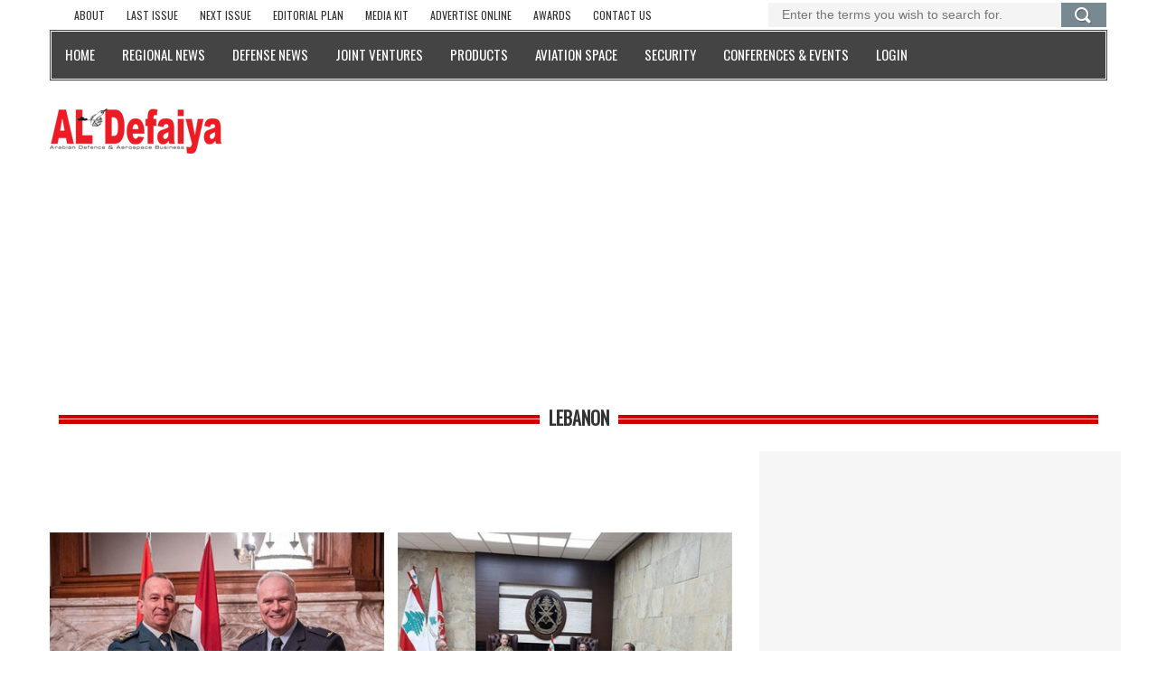

--- FILE ---
content_type: text/html; charset=utf-8
request_url: https://www.defaiya.com/news/subjects/Lebanon
body_size: 12686
content:

<!DOCTYPE html>
<html lang="en">

<head profile="http://www.w3.org/1999/xhtml/vocab">
  <meta http-equiv="Content-Type" content="text/html; charset=utf-8" />
<link rel="shortcut icon" href="https://www.defaiya.com/sites/all/themes/defaiya/favicon.ico" type="image/vnd.microsoft.icon" />
<meta name="description" content="Launched in 1993 by Al-Iktissad Wal-Aamal, the leading Pan Arab Business magazine, and the Monch Publishing Group, Al Defaiya stands at the forefront of the Defense and Aerospace scenes in the Arab world." />
<meta name="abstract" content="Launched in 1993 by Al-Iktissad Wal-Aamal, the leading Pan Arab Business magazine, and the Monch Publishing Group, Al Defaiya stands at the forefront of the Defense and Aerospace scenes in the Arab world." />
<meta name="keywords" content="Magazine,Al Defaiya Magazine,Al-Defaiya Magazine,Al Defaiya,Al-Defaiya,International News,Regional News,Security,Joint Ventures,Aviation,Security,Products,Events" />
<meta name="robots" content="follow, index" />
<meta name="news_keywords" content="International News,Regional News,Security,Joint Ventures,Aviation,Security,Products,Events" />
<meta name="rating" content="general" />
<meta name="generator" content="Al Defaiya" />
<meta name="rights" content="Al Defaiya" />
<link rel="canonical" href="https://www.defaiya.com/news/subjects/Lebanon" />
<link rel="shortlink" href="https://www.defaiya.com/news/subjects/Lebanon" />
<meta property="fb:app_id" content="527504760745302" />
<meta name="twitter:card" content="summary" />
<meta name="twitter:url" content="https://www.defaiya.com/news/subjects/Lebanon" />
<meta name="twitter:title" content="Lebanon" />
  <title>Lebanon | Al Defaiya</title>
	<meta name='author' content='Al Defaiya'>
	<meta name='HandheldFriendly' content='True'>
	<meta name='apple-mobile-web-app-capable' content='yes'>
	<meta name='viewport' content='width=device-width, initial-scale=1, maximum-scale=1, user-scalable=no'>
	<meta http-equiv='Content-Type' content='text/html; charset=utf-8'>
  <link type="text/css" rel="stylesheet" href="https://www.defaiya.com/sites/default/files/css/css_EeUGUhrisJS9W5rZ99pyiA9fOA0gZY99zJqzwhLu3B8.css" media="all" />
<link type="text/css" rel="stylesheet" href="https://www.defaiya.com/sites/default/files/css/css_cqz5qMEEM_an4DjTwid_R1AyMTMbu572QMISw5DDerM.css" media="all" />
<link type="text/css" rel="stylesheet" href="https://www.defaiya.com/sites/default/files/css/css_cqX8uzaTpslgCM0bjlg0IW1qxLPCtNVOl3ogVXT80jw.css" media="all" />
<link type="text/css" rel="stylesheet" href="https://fonts.googleapis.com/css?family=Oswald&amp;smgy1g" media="all" />
</head>
<body class="html not-front not-logged-in no-sidebars page-news page-news-subjects page-news-subjects-lebanon news subjects Lebanon" >
	  <div id="preloader"><div id="status">&nbsp;</div></div><a class="scrollToTop" href="#"><i class="fa fa-angle-up"></i></a><div class="container"> <header id="header"><div class="row"><div class="col-lg-12 col-md-12"><div class="header_top"><div class="region region-header-top"><div id="block-iktutils-iktissad-footer-links" class="col-lg-8 col-md-8 col-sm-8 hidden-md hidden-sm hidden-xs block block-iktutils"><div class="content"><div id='footer-quick-links-listing-wrapper'><ul class='top_nav footer-quick-links-listing'><li class='footer-quick-links-listing-item'><a href="/about/mediakit"><span>About</span></a></li><li class='footer-quick-links-listing-item'><a href="/issues/defaiya/last"><span>Last issue</span></a></li><li class='footer-quick-links-listing-item'><a href="/issues/defaiya/next/2026/1"><span>Next Issue</span></a></li><li class='footer-quick-links-listing-item'><a href="/editorialplan/2019"><span>Editorial Plan</span></a></li><li class='footer-quick-links-listing-item'><a href="/about/mediakit"><span>Media Kit</span></a></li><li class='footer-quick-links-listing-item'><a href="/about/onlineadvertising"><span>Advertise online</span></a></li><li class='footer-quick-links-listing-item'><a href="/news/subjects/awards"><span>Awards</span></a></li><li class='footer-quick-links-listing-item'><a href="/about/contact"><span>Contact us</span></a></li></ul></div></div></div><div id="block-defaiya-solr-search" class="block block-defaiya col-lg-4 col-md-4 col-sm-4 hidden-md hidden-sm"><div class="content"><form class="search_form" action="/news/subjects/Lebanon" method="post" id="solr-mini-search" accept-charset="UTF-8"><div><div class="form-item form-type-textfield form-item-search-block-form"> <input placeholder="Enter the terms you wish to search for." type="text" id="edit-search-block-form" name="search_block_form" value="" size="60" maxlength="128" class="form-text" /></div><div class='form-actions form-wrapper'><input type="submit" id="edit-search-btn" name="op" value="Search" class="form-submit" /></div><input type="hidden" name="form_build_id" value="form-fn8FmjMKfWwgfVgigKAyKGGdm25BuipZ29ISz5mMj1w" /><input type="hidden" name="form_id" value="solr_mini_search" /></div></form></div></div><div id="block-block-26" class="block block-block top-leaderboard"><div class="content"><center><div id='div-gpt-ad-1637574151168-0' style='min-width: 320px;min-height: 30px;' class="PremiumLeaderboard undermenu">
<script>
googletag.cmd.push(function() { googletag.display('div-gpt-ad-1637574151168-0'); });
</script>
</div></center></div></div><div id="block-iktbundles-iktissad-menu" class="block block-iktbundles"><div class="content"><div id='navarea'><nav class='navbar navbar-default' role='navigation'><div class='navbar-header'> <button type='button' class='navbar-toggle collapsed' data-toggle='collapse' data-target='#navbar' aria-expanded='false' aria-controls='navbar'><span class='sr-only'>Toggle navigation</span><span class='icon-bar'></span><span class='icon-bar'></span><span class='icon-bar'></span> </button></div><div id='navbar' class='navbar-collapse collapse'><ul class='nav navbar-nav custom_nav'><li class='level-1'><a href="/"><span class='level-1-wrapper'>Home</span></a></li><li class='level-1'><a href="/news/subjects/Regional%20News"><span class='level-1-wrapper'>Regional News</span></a></li><li class='level-1'><a href="/news/subjects/Defense%20News"><span class='level-1-wrapper'>Defense News</span></a></li><li class='level-1'><a href="/news/subjects/Joint%20Ventures"><span class='level-1-wrapper'>Joint Ventures</span></a></li><li class='level-1'><a href="/news/subjects/Products"><span class='level-1-wrapper'>Products</span></a></li><li class='level-1'><a href="/news/subjects/Aviation%20Space"><span class='level-1-wrapper'>Aviation Space</span></a></li><li class='level-1'><a href="/news/subjects/Security"><span class='level-1-wrapper'>Security</span></a></li><li class='level-1'><a href="/events"><span class='level-1-wrapper'>Conferences & Events</span></a></li><li class='level-1'><a href="/user/login"><span class='level-1-wrapper'>Login</span></a></li></ul></div></nav></div></div></div></div></div><div class="header_bottom"><div class="header_bottom_left"> <a href="/" title="Home" rel="home" id="logo"><img src="https://www.defaiya.com/sites/all/themes/defaiya/logo.png" alt="Home" /> </a></div><div class="header_bottom_right"><div class="region region-header-bottom"><div id="block-block-29" class="block block-block header-mobile-ads"><div class="content"> <br/><div id='div-gpt-ad-1676659100620-0' style='min-width: 300px; min-height: 40px;'><center>
<script>
googletag.cmd.push(function() { googletag.display('div-gpt-ad-1676659100620-0'); });
</script>
</center></div></div></div><div id="block-block-3" class="block block-block col-xs-12 header-ads"><div class="content"><div id="div-gpt-ad-1444225750008-0" class="defaiyaAD"></div></div></div></div></div></div></div></div> </header> <section id="mainContent"><div class="content_top"><div class="row"><div class="region region-user1"><div id="block-block-5" class="block block-block col-xs-12 video-ads-3 defaultAds"><div class="content"><div id="div-gpt-ad-1441628753103-0" class="single_iteam defaiyaAD" style="height: 250px; width: 300px; display: inline-block; margin-right: 10px;"></div><div id="div-gpt-ad-1441628753103-1" class="single_iteam defaiyaAD" style="height: 250px; width: 300px; display: inline-block; margin-right: 10px;"></div><div id="div-gpt-ad-1441628753103-2" class="single_iteam defaiyaAD" style="height: 250px; width: 300px; display: inline-block; margin-right: 10px;"></div></div></div></div></div></div><h2 class='double_lines_title'> <span class="bold_line"><span></span></span><span class="solid_line"></span><span class="title_text">Lebanon</span></h2><div class="content_middle"><div class="row"><div class="region region-user2"><div id="block-block-32" class="block block-block"><div class="content"><div id='div-gpt-ad-1677702529854-0' style='min-width: 300px; min-height: 40px;' class="mobile-leaderboard-lower">
<script>
googletag.cmd.push(function() { googletag.display('div-gpt-ad-1677702529854-0'); });
</script>
</div></div></div></div></div></div><div class="content_bottom"><div class="row"><div class="col-lg-8 col-md-8"><div class="content_bottom_left"><div class="region region-contenttop"><div id="block-block-28" class="block block-block"><div class="content"><center><div id='div-gpt-ad-1606813139085-0' style='width: 728px; height: 90px;'>
<script>
googletag.cmd.push(function() { googletag.display('div-gpt-ad-1606813139085-0'); });
</script>
</div></center></div></div></div><div class="region region-content"><div class='single_category wow fadeInDown animated' style='visibility: visible; animation-name: fadeInDown;'><div class='archive_style_1'><div class='business_category_left wow fadeInDown animated' style='visibility: visible; animation-name: fadeInDown;'><ul class='fashion_catgnav'><li><div class='catgimg2_container '><a href="/news/Regional%20News/Lebanon/2025/12/04/lebanese-army-commander-in-chief-pays-official-visit-to-kingdom-of-the-netherlands"><img alt="" title="Lebanese Army Commander-in-Chief Pays Official Visit to Kingdom of the Netherlands" typeof="foaf:Image" src="https://www.defaiya.com/sites/default/files/styles/defaiya-max-size/public/articles/images/thumbnail/Lebanese-Army-Commander-in-Chief-Pays-Official-Visit-to-Kingdom-of-the-Netherlands.jpg?itok=v7iY7X6J" /></a></div><h2 class='catg_titile'><a href="/news/Regional%20News/Lebanon/2025/12/04/lebanese-army-commander-in-chief-pays-official-visit-to-kingdom-of-the-netherlands" class="news-item-title"><span>Lebanese Army Commander-in-Chief Pays Official Visit to Kingdom of the Netherlands</span></a></h2><div class='comments_box'> <span class='meta_date'>2025-12-04</span> <span class='meta_more'><a href="/news/Regional%20News/Lebanon/2025/12/04/lebanese-army-commander-in-chief-pays-official-visit-to-kingdom-of-the-netherlands" class="news-item-title">Read More...</a></span></div><a href="/news/Regional%20News/Lebanon/2025/12/04/lebanese-army-commander-in-chief-pays-official-visit-to-kingdom-of-the-netherlands">The Lebanese Army Commander-in-Chief, General Rodolph Haykal, visited the Kingdom of the Netherlands on 27 and 28 November 2025, upon an official invitation from his Dutch counterpart, the Chief of Defense Staff of the Dutch Armed Forces, General</a></li></ul></div><div class='business_category_left wow fadeInDown animated' style='visibility: visible; animation-name: fadeInDown;'><ul class='fashion_catgnav'><li><div class='catgimg2_container '><a href="/news/Regional%20News/Lebanon/2025/10/17/lebanese-army-chief-receives-senior-middle-east-advisor-to-uk-s-ministry-of-defence"><img alt="" title="Lebanese Army Chief Receives Senior Middle East Advisor to UK’s Ministry of Defence " typeof="foaf:Image" src="https://www.defaiya.com/sites/default/files/styles/defaiya-max-size/public/articles/images/thumbnail/Lebanese-Army-Chief-Receives-Senior-Middle-East-Advisor-to-UK%E2%80%99s-Ministry-of-Defence.jpg?itok=ZTTZM7UP" /></a></div><h2 class='catg_titile'><a href="/news/Regional%20News/Lebanon/2025/10/17/lebanese-army-chief-receives-senior-middle-east-advisor-to-uk-s-ministry-of-defence" class="news-item-title"><span>Lebanese Army Chief Receives Senior Middle East Advisor to UK’s Ministry of Defence </span></a></h2><div class='comments_box'> <span class='meta_date'>2025-10-17</span> <span class='meta_more'><a href="/news/Regional%20News/Lebanon/2025/10/17/lebanese-army-chief-receives-senior-middle-east-advisor-to-uk-s-ministry-of-defence" class="news-item-title">Read More...</a></span></div><a href="/news/Regional%20News/Lebanon/2025/10/17/lebanese-army-chief-receives-senior-middle-east-advisor-to-uk-s-ministry-of-defence">The Lebanese Army Commander-in-Chief General Rodolph Haykal received in his office in Yarzeh the Senior Advisor to the UK Ministry of Defence for the Middle East, Admiral Edward Ahlgren, with an accompanying</a></li></ul></div><div class='business_category_left wow fadeInDown animated' style='visibility: visible; animation-name: fadeInDown;'><ul class='fashion_catgnav'><li><div class='catgimg2_container '><a href="/news/Regional%20News/Lebanon/2025/10/09/inauguration-of-joint-rescue-coordination-center-at-beirut-naval-base"><img alt="" title="Inauguration of Joint Rescue Coordination Center at Beirut Naval Base" typeof="foaf:Image" src="https://www.defaiya.com/sites/default/files/styles/defaiya-max-size/public/articles/images/thumbnail/Inauguration-of-Joint-Rescue-Coordination-Center-at-Beirut-Naval-Base.jpg?itok=AOxSxo3V" /></a></div><h2 class='catg_titile'><a href="/news/Regional%20News/Lebanon/2025/10/09/inauguration-of-joint-rescue-coordination-center-at-beirut-naval-base" class="news-item-title"><span>Inauguration of Joint Rescue Coordination Center at Beirut Naval Base</span></a></h2><div class='comments_box'> <span class='meta_date'>2025-10-09</span> <span class='meta_more'><a href="/news/Regional%20News/Lebanon/2025/10/09/inauguration-of-joint-rescue-coordination-center-at-beirut-naval-base" class="news-item-title">Read More...</a></span></div><a href="/news/Regional%20News/Lebanon/2025/10/09/inauguration-of-joint-rescue-coordination-center-at-beirut-naval-base">Under the patronage and in the presence of the Lebanese Army Commander, General Rodolph Haykal, the inauguration ceremony of the Joint Rescue Coordination Center (JRCC) was held last week at the Beirut Naval</a></li></ul></div><div class='business_category_left wow fadeInDown animated' style='visibility: visible; animation-name: fadeInDown;'><ul class='fashion_catgnav'><li><div class='catgimg2_container '><a href="/news/Defense%20News/Asia/2025/04/20/qatar-renews-60-million-grant-for-lebanese-army"><img alt="" title="Qatar Renews $60 Million Grant for Lebanese Army" typeof="foaf:Image" src="https://www.defaiya.com/sites/default/files/styles/defaiya-max-size/public/articles/images/thumbnail/Qatar-Renews-%2460-Million-Grant-for-Lebanese-Army.jpg?itok=6E9KGp8T" /></a></div><h2 class='catg_titile'><a href="/news/Defense%20News/Asia/2025/04/20/qatar-renews-60-million-grant-for-lebanese-army" class="news-item-title"><span>Qatar Renews $60 Million Grant for Lebanese Army</span></a></h2><div class='comments_box'> <span class='meta_date'>2025-04-20</span> <span class='meta_more'><a href="/news/Defense%20News/Asia/2025/04/20/qatar-renews-60-million-grant-for-lebanese-army" class="news-item-title">Read More...</a></span></div><a href="/news/Defense%20News/Asia/2025/04/20/qatar-renews-60-million-grant-for-lebanese-army">The Amir HH Sheikh Tamim bin Hamad Al Thani has announced the renewal of the Qatari grant to support the salaries of the Lebanese Army, amounting to $60 million, along with the provision of 162 military vehicles. This support aims to enable</a></li></ul></div><div class='business_category_left wow fadeInDown animated' style='visibility: visible; animation-name: fadeInDown;'><ul class='fashion_catgnav'><li><div class='catgimg2_container '><a href="/news/Regional%20News/Lebanon/2025/04/07/lebanese-army-chief-attends-inauguration-of-military-academy-museum"><img alt="" title="Lebanese Army Chief Attends Inauguration of Military Academy Museum" typeof="foaf:Image" src="https://www.defaiya.com/sites/default/files/styles/defaiya-max-size/public/articles/images/thumbnail/Lebanese-Army-Chief-Attends-Inauguration-of-Military-Academy-Museum.jpg?itok=UZ6KK_KJ" /></a></div><h2 class='catg_titile'><a href="/news/Regional%20News/Lebanon/2025/04/07/lebanese-army-chief-attends-inauguration-of-military-academy-museum" class="news-item-title"><span>Lebanese Army Chief Attends Inauguration of Military Academy Museum</span></a></h2><div class='comments_box'> <span class='meta_date'>2025-04-07</span> <span class='meta_more'><a href="/news/Regional%20News/Lebanon/2025/04/07/lebanese-army-chief-attends-inauguration-of-military-academy-museum" class="news-item-title">Read More...</a></span></div><a href="/news/Regional%20News/Lebanon/2025/04/07/lebanese-army-chief-attends-inauguration-of-military-academy-museum">The Commander in Chief of the Lebanese Armed Forces, General Rodolphe Haykal inaugurated on 03 April the ceremony of the Military Academy Museum after its renovation and</a></li></ul></div><div class='business_category_left wow fadeInDown animated' style='visibility: visible; animation-name: fadeInDown;'><ul class='fashion_catgnav'><li><div class='catgimg2_container '><a href="/news/Regional%20News/Lebanon/2025/03/25/lebanese-army-chief-hosts-command-staff-commanders-of-major-units-battalions"><img alt="" title="Lebanese Army Chief Hosts Command Staff, Commanders of Major Units, Battalions" typeof="foaf:Image" src="https://www.defaiya.com/sites/default/files/styles/defaiya-max-size/public/articles/images/thumbnail/Lebanese-Army-Chief-Hosts-Command-Staff%2C-Commanders-of-Major-Units%2C-Battalions.jpg?itok=x4w9PNDX" /></a></div><h2 class='catg_titile'><a href="/news/Regional%20News/Lebanon/2025/03/25/lebanese-army-chief-hosts-command-staff-commanders-of-major-units-battalions" class="news-item-title"><span>Lebanese Army Chief Hosts Command Staff, Commanders of Major Units, Battalions</span></a></h2><div class='comments_box'> <span class='meta_date'>2025-03-25</span> <span class='meta_more'><a href="/news/Regional%20News/Lebanon/2025/03/25/lebanese-army-chief-hosts-command-staff-commanders-of-major-units-battalions" class="news-item-title">Read More...</a></span></div><a href="/news/Regional%20News/Lebanon/2025/03/25/lebanese-army-chief-hosts-command-staff-commanders-of-major-units-battalions">The Commander in Chief of the Lebanese Armed Forces General Rodolphe Haykal held an exceptional meeting in Yarzeh, attended by the Command Staff, Commanders of major units, and independent</a></li></ul></div><div class='business_category_left wow fadeInDown animated' style='visibility: visible; animation-name: fadeInDown;'><ul class='fashion_catgnav'><li><div class='catgimg2_container '><a href="/news/Regional%20News/Lebanon/2025/03/18/lebanese-defense-minister-congratulates-newly-appointed-army-commander"><img alt="" title="Lebanese Defense Minister Congratulates Newly Appointed Army Commander" typeof="foaf:Image" src="https://www.defaiya.com/sites/default/files/styles/defaiya-max-size/public/articles/images/thumbnail/Lebanese-Defense-Minister-Congratulates-Newly-Appointed-Army-Commander.jpg?itok=S47wFynx" /></a></div><h2 class='catg_titile'><a href="/news/Regional%20News/Lebanon/2025/03/18/lebanese-defense-minister-congratulates-newly-appointed-army-commander" class="news-item-title"><span>Lebanese Defense Minister Congratulates Newly Appointed Army Commander</span></a></h2><div class='comments_box'> <span class='meta_date'>2025-03-18</span> <span class='meta_more'><a href="/news/Regional%20News/Lebanon/2025/03/18/lebanese-defense-minister-congratulates-newly-appointed-army-commander" class="news-item-title">Read More...</a></span></div><a href="/news/Regional%20News/Lebanon/2025/03/18/lebanese-defense-minister-congratulates-newly-appointed-army-commander">During the Lebanese Council of Ministers meeting held at the Presidential Palace in Baabda on March 13, 2025, Brigadier General Rodolphe Haykal was appointed as the Lebanese Army Commander and promoted to the rank of</a></li></ul></div><div class='business_category_left wow fadeInDown animated' style='visibility: visible; animation-name: fadeInDown;'><ul class='fashion_catgnav'><li><div class='catgimg2_container '><a href="/news/Regional%20News/Lebanon/2024/09/10/lebanese-army-chief-receives-commander-of-italian-army"><img alt="" title="Lebanese Army Chief Receives Commander of Italian Army" typeof="foaf:Image" src="https://www.defaiya.com/sites/default/files/styles/defaiya-max-size/public/articles/images/thumbnail/Lebanese-Army-Chief-Receives-Commander-of-Italian-Army.jpg?itok=4OWG0TW7" /></a></div><h2 class='catg_titile'><a href="/news/Regional%20News/Lebanon/2024/09/10/lebanese-army-chief-receives-commander-of-italian-army" class="news-item-title"><span>Lebanese Army Chief Receives Commander of Italian Army</span></a></h2><div class='comments_box'> <span class='meta_date'>2024-09-10</span> <span class='meta_more'><a href="/news/Regional%20News/Lebanon/2024/09/10/lebanese-army-chief-receives-commander-of-italian-army" class="news-item-title">Read More...</a></span></div><a href="/news/Regional%20News/Lebanon/2024/09/10/lebanese-army-chief-receives-commander-of-italian-army">The Lebanese Armed Forces (LAF) Commander, General Joseph Aoun, received in his office in Yarzeh the Commander of the Italian Army, Admiral Giuseppe Cavo</a></li></ul></div><div class='business_category_left wow fadeInDown animated' style='visibility: visible; animation-name: fadeInDown;'><ul class='fashion_catgnav'><li><div class='catgimg2_container '><a href="/news/Regional%20News/Lebanon/2024/05/29/lebanese-army-beirut-arab-university-sign-memorandum-of-cooperation"><img alt="" title="Lebanese Army, Beirut Arab University Sign Memorandum of Cooperation" typeof="foaf:Image" src="https://www.defaiya.com/sites/default/files/styles/defaiya-max-size/public/articles/images/thumbnail/Lebanese-Army%2C-Beirut-Arab-University-Sign-Memorandum-of-Cooperation.jpg?itok=KzjIMHvr" /></a></div><h2 class='catg_titile'><a href="/news/Regional%20News/Lebanon/2024/05/29/lebanese-army-beirut-arab-university-sign-memorandum-of-cooperation" class="news-item-title"><span>Lebanese Army, Beirut Arab University Sign Memorandum of Cooperation</span></a></h2><div class='comments_box'> <span class='meta_date'>2024-05-29</span> <span class='meta_more'><a href="/news/Regional%20News/Lebanon/2024/05/29/lebanese-army-beirut-arab-university-sign-memorandum-of-cooperation" class="news-item-title">Read More...</a></span></div><a href="/news/Regional%20News/Lebanon/2024/05/29/lebanese-army-beirut-arab-university-sign-memorandum-of-cooperation">A Memorandum of Cooperation was signed between the Lebanese Armed Forces (LAF) and Beirut Arab University at the Army’s Command</a></li></ul></div><div class='business_category_left wow fadeInDown animated' style='visibility: visible; animation-name: fadeInDown;'><ul class='fashion_catgnav'><li><div class='catgimg2_container '><a href="/news/Regional%20News/Lebanon/2024/02/27/lebanese-army-receives-us-donation-of-3-patrol-boats-4-quick-reaction-boats"><img alt="" title="Lebanese Army Receives US Donation of 3 Patrol Boats &amp; 4 Quick Reaction Boats" typeof="foaf:Image" src="https://www.defaiya.com/sites/default/files/styles/defaiya-max-size/public/articles/images/thumbnail/Lebanese-Army-Receives-US-Donation-of-3-Patrol-Boats-%26-4-Quick-Reaction-Boats.jpg?itok=1nLlWjva" /></a></div><h2 class='catg_titile'><a href="/news/Regional%20News/Lebanon/2024/02/27/lebanese-army-receives-us-donation-of-3-patrol-boats-4-quick-reaction-boats" class="news-item-title"><span>Lebanese Army Receives US Donation of 3 Patrol Boats & 4 Quick Reaction Boats</span></a></h2><div class='comments_box'> <span class='meta_date'>2024-02-27</span> <span class='meta_more'><a href="/news/Regional%20News/Lebanon/2024/02/27/lebanese-army-receives-us-donation-of-3-patrol-boats-4-quick-reaction-boats" class="news-item-title">Read More...</a></span></div><a href="/news/Regional%20News/Lebanon/2024/02/27/lebanese-army-receives-us-donation-of-3-patrol-boats-4-quick-reaction-boats">In the presence of the Lebanese Armed Forces (LAF) Commander, General Joseph Aoun, the US Ambassador to Lebanon, Lisa Johnson, and a number of Military Attachés, a ceremony was held at the Naval Forces Command -</a></li></ul></div><div class='business_category_left wow fadeInDown animated' style='visibility: visible; animation-name: fadeInDown;'><ul class='fashion_catgnav'><li><div class='catgimg2_container '><a href="/news/Regional%20News/Lebanon/2024/01/03/lebanese-armed-forces-commander-receives-french-minister-of-defense"><img alt="" title="Lebanese Army Commander Receives French Minister of Armed Forces" typeof="foaf:Image" src="https://www.defaiya.com/sites/default/files/styles/defaiya-max-size/public/articles/images/thumbnail/Lebanese-Armed-Forces-Commander-Receives-French-Minister-of-Defense.jpg?itok=NMVx0CWn" /></a></div><h2 class='catg_titile'><a href="/news/Regional%20News/Lebanon/2024/01/03/lebanese-armed-forces-commander-receives-french-minister-of-defense" class="news-item-title"><span>Lebanese Army Commander Receives French Minister of Armed Forces</span></a></h2><div class='comments_box'> <span class='meta_date'>2024-01-03</span> <span class='meta_more'><a href="/news/Regional%20News/Lebanon/2024/01/03/lebanese-armed-forces-commander-receives-french-minister-of-defense" class="news-item-title">Read More...</a></span></div><a href="/news/Regional%20News/Lebanon/2024/01/03/lebanese-armed-forces-commander-receives-french-minister-of-defense">The Lebanese Armed Forces Commander, General Joseph Aoun, received Tuesday the French Minister of Armed Forces, Sébastien Lecornu, in his office in Yarzeh. They discussed ways to enhance cooperation between the two</a></li></ul></div><div class='business_category_left wow fadeInDown animated' style='visibility: visible; animation-name: fadeInDown;'><ul class='fashion_catgnav'><li><div class='catgimg2_container '><a href="/news/Regional%20News/Lebanon/2023/11/29/lebanese-armed-forces-commander-receives-hungarian-chief-of-defense-staff"><img alt="" title="Lebanese Armed Forces Commander Receives Hungarian Chief of Defense Staff" typeof="foaf:Image" src="https://www.defaiya.com/sites/default/files/styles/defaiya-max-size/public/articles/images/thumbnail/Lebanese-Armed-Forces-Commander-Receives-Hungarian-Chief-of-Defense-Staff.jpg?itok=D_1mXvsE" /></a></div><h2 class='catg_titile'><a href="/news/Regional%20News/Lebanon/2023/11/29/lebanese-armed-forces-commander-receives-hungarian-chief-of-defense-staff" class="news-item-title"><span>Lebanese Armed Forces Commander Receives Hungarian Chief of Defense Staff</span></a></h2><div class='comments_box'> <span class='meta_date'>2023-11-29</span> <span class='meta_more'><a href="/news/Regional%20News/Lebanon/2023/11/29/lebanese-armed-forces-commander-receives-hungarian-chief-of-defense-staff" class="news-item-title">Read More...</a></span></div><a href="/news/Regional%20News/Lebanon/2023/11/29/lebanese-armed-forces-commander-receives-hungarian-chief-of-defense-staff">The Lebanese Armed Forces Commander, General Joseph Aoun, received Monday at his office in Yarzeh the Hungarian Chief of Defense Staff, Lieutenant General Gabor Borondi (photo) with an accompanying delegation in the</a></li></ul></div><div class='business_category_left wow fadeInDown animated' style='visibility: visible; animation-name: fadeInDown;'><ul class='fashion_catgnav'><li><div class='catgimg2_container '><a href="/news/Regional%20News/Lebanon/2023/10/09/lebanese-army-commander-inaugurates-german-funded-naval-forces-school"><img alt="" title="Lebanese Army Commander Inaugurates German-Funded Naval Forces School " typeof="foaf:Image" src="https://www.defaiya.com/sites/default/files/styles/defaiya-max-size/public/articles/images/thumbnail/Lebanese-Army-Commander-Inaugurates-German-Funded-Naval-Forces-School.jpg?itok=ixg28yqm" /></a></div><h2 class='catg_titile'><a href="/news/Regional%20News/Lebanon/2023/10/09/lebanese-army-commander-inaugurates-german-funded-naval-forces-school" class="news-item-title"><span>Lebanese Army Commander Inaugurates German-Funded Naval Forces School </span></a></h2><div class='comments_box'> <span class='meta_date'>2023-10-09</span> <span class='meta_more'><a href="/news/Regional%20News/Lebanon/2023/10/09/lebanese-army-commander-inaugurates-german-funded-naval-forces-school" class="news-item-title">Read More...</a></span></div><a href="/news/Regional%20News/Lebanon/2023/10/09/lebanese-army-commander-inaugurates-german-funded-naval-forces-school">The Lebanese Armed Forces Commander, General Joseph Aoun, inaugurated, in Jounieh’s Naval Base last week, the School Building of the Naval Forces, after being constructed with funding from the German</a></li></ul></div><div class='business_category_left wow fadeInDown animated' style='visibility: visible; animation-name: fadeInDown;'><ul class='fashion_catgnav'><li><div class='catgimg2_container '><a href="/news/Regional%20News/Lebanon/2023/09/03/lebanese-army-commander-hails-qatar-s-support-of-his-country-s-military-institutions"><img alt="" title="Lebanese Army Commander Hails Qatar’s Support of His Country’s Military Institutions" typeof="foaf:Image" src="https://www.defaiya.com/sites/default/files/styles/defaiya-max-size/public/articles/images/thumbnail/Lebanese-Army-Commander-Hails-Qatar%E2%80%99s-Support-of-His-Country%E2%80%99s-Military-Institutions.jpg?itok=0ezbBut6" /></a></div><h2 class='catg_titile'><a href="/news/Regional%20News/Lebanon/2023/09/03/lebanese-army-commander-hails-qatar-s-support-of-his-country-s-military-institutions" class="news-item-title"><span>Lebanese Army Commander Hails Qatar’s Support of His Country’s Military Institutions</span></a></h2><div class='comments_box'> <span class='meta_date'>2023-09-03</span> <span class='meta_more'><a href="/news/Regional%20News/Lebanon/2023/09/03/lebanese-army-commander-hails-qatar-s-support-of-his-country-s-military-institutions" class="news-item-title">Read More...</a></span></div><a href="/news/Regional%20News/Lebanon/2023/09/03/lebanese-army-commander-hails-qatar-s-support-of-his-country-s-military-institutions">Commander of the Lebanese Armed Forces General Joseph Aoun expressed his thanks to the State of Qatar for supporting his country’s military institutions, and providing all forms of support for military personnel, particularly the financial</a></li></ul></div><div class='business_category_left wow fadeInDown animated' style='visibility: visible; animation-name: fadeInDown;'><ul class='fashion_catgnav'><li><div class='catgimg2_container '><a href="/news/Regional%20News/Lebanon/2023/08/15/lebanese-army-chief-receives-commander-of-united-nations-interim-force"><img alt="" title="Lebanese Army Chief Receives Commander of United Nations Interim Force" typeof="foaf:Image" src="https://www.defaiya.com/sites/default/files/styles/defaiya-max-size/public/articles/images/thumbnail/Lebanese-Army-Chief-Receives-Commander-of-United-Nations-Interim-Force.jpg?itok=yy6DKtBt" /></a></div><h2 class='catg_titile'><a href="/news/Regional%20News/Lebanon/2023/08/15/lebanese-army-chief-receives-commander-of-united-nations-interim-force" class="news-item-title"><span>Lebanese Army Chief Receives Commander of United Nations Interim Force</span></a></h2><div class='comments_box'> <span class='meta_date'>2023-08-15</span> <span class='meta_more'><a href="/news/Regional%20News/Lebanon/2023/08/15/lebanese-army-chief-receives-commander-of-united-nations-interim-force" class="news-item-title">Read More...</a></span></div><a href="/news/Regional%20News/Lebanon/2023/08/15/lebanese-army-chief-receives-commander-of-united-nations-interim-force">The Lebanese Army Commander in Chief General Joseph Aoun received in his office at Yarzeh on Monday the Commander of the United Nations Interim Force in Lebanon, Major General Aroldo Lázaro (photo). They discussed the cooperation relations between</a></li></ul></div><div class='business_category_left wow fadeInDown animated' style='visibility: visible; animation-name: fadeInDown;'><ul class='fashion_catgnav'><li><div class='catgimg2_container '><a href="/news/Regional%20News/Lebanon/2023/07/18/lebanese-army-commander-attends-drill-held-by-military-academy-officer-cadets"><img alt="" title="Lebanese Army Commander Attends Drill Held by Military Academy Officer Cadets" typeof="foaf:Image" src="https://www.defaiya.com/sites/default/files/styles/defaiya-max-size/public/articles/images/thumbnail/Lebanese-Army-Commander-Attends-Drill-Held-by-Military-Academy-Officer-Cadets.jpg?itok=geN_gQn2" /></a></div><h2 class='catg_titile'><a href="/news/Regional%20News/Lebanon/2023/07/18/lebanese-army-commander-attends-drill-held-by-military-academy-officer-cadets" class="news-item-title"><span>Lebanese Army Commander Attends Drill Held by Military Academy Officer Cadets</span></a></h2><div class='comments_box'> <span class='meta_date'>2023-07-18</span> <span class='meta_more'><a href="/news/Regional%20News/Lebanon/2023/07/18/lebanese-army-commander-attends-drill-held-by-military-academy-officer-cadets" class="news-item-title">Read More...</a></span></div><a href="/news/Regional%20News/Lebanon/2023/07/18/lebanese-army-commander-attends-drill-held-by-military-academy-officer-cadets">The Lebanese Armed Forces Commander, General Joseph Aoun, and a number of senior commanding Officers and Commanders of major units and independent regiments attended last week a combat drill with live ammunition in Mazraat Hanouch –</a></li></ul></div></div></div><div class="item-list"><ul class="pager"><li class="pager-current first">1</li><li class="pager-item"><a title="Go to page 2" href="/news/subjects/Lebanon?page=1">2</a></li><li class="pager-item"><a title="Go to page 3" href="/news/subjects/Lebanon?page=2">3</a></li><li class="pager-item"><a title="Go to page 4" href="/news/subjects/Lebanon?page=3">4</a></li><li class="pager-item"><a title="Go to page 5" href="/news/subjects/Lebanon?page=4">5</a></li><li class="pager-item"><a title="Go to page 6" href="/news/subjects/Lebanon?page=5">6</a></li><li class="pager-item"><a title="Go to page 7" href="/news/subjects/Lebanon?page=6">7</a></li><li class="pager-item"><a title="Go to page 8" href="/news/subjects/Lebanon?page=7">8</a></li><li class="pager-item"><a title="Go to page 9" href="/news/subjects/Lebanon?page=8">9</a></li><li class="pager-next"><a href="/news/subjects/Lebanon?page=1">Next</a></li><li class="pager-last last"><a href="/news/subjects/Lebanon?page=9">Last</a></li></ul></div></div></div></div><div class="col-lg-4 col-md-4"><div class="content_bottom_right"><div class="region region-right"><div id="block-block-13" class="block block-block video-ads-1"><div class="content"><div id="div-gpt-ad-1441628753103-4" class="single_iteam defaiyaAD" style="height: 250px; width: 300px;"></div></div></div><div id="block-block-16" class="block block-block video-ads-1 second"><div class="content"><div id="div-gpt-ad-1475232960208-0" class="single_iteam defaiyaAD" style="height: 600px; width: 300px; margin-bottom: 40px;"> </div></div></div><div id="block-block-6" class="block block-block video-ads-1"><div class="content"><div id="div-gpt-ad-1441628753103-3" class="defaiyaAD" style="height: 250px; width: 300px;margin-top:10px;"></div><p><br /><br /></p></div></div><div id="block-block-14" class="block block-block video-ads-1"><div class="content"><div id="div-gpt-ad-1446536667397-0" style="height:250px; width:300px;"></div></div></div><div id="block-iktevent-latest-events-duplicate" class="block block-iktevent"><h2>Latest events</h2><div class="content"><ul id='block-events-listing' class='small_catg popular_catg wow fadeInDown animated'><li class='events-listing-item'><div class='event-listing-item-wrapper media wow fadeInDown animated'><div class='news-multimedia images media-left'><a href="/events/2026/doha-international-maritime-defence-exhibition-conference-dimdex-2026" target="_blank" class="event-listing-img-wrapper"><img typeof="foaf:Image" src="https://www.defaiya.com/sites/default/files/styles/defaiya_250x208/public/events/logo/DIMDEX_1.jpg?itok=f9WfDChL" alt="Doha International Maritime Defence Exhibition &amp; Conference (DIMDEX 2026) " title="Doha International Maritime Defence Exhibition &amp; Conference (DIMDEX 2026) " /></a></div><div class='media-body'><h5 class='media-heading'><a href="/events/2026/doha-international-maritime-defence-exhibition-conference-dimdex-2026" target="_blank" class="event-listing-info-title-link"><span class='event-title'>Doha International Maritime Defence Exhibition & Conference (DIMDEX 2026) </span></a></h5><div class='events-item-date'><span class='timeleftwrapper'>19 - 22</span> <span class='event-month'>Jan</span> <span class='timeleftwrapper'>2026</span><span class='event-venue'>Doha - Qatar</span></div></div></div></li><li class='events-listing-item'><div class='event-listing-item-wrapper media wow fadeInDown animated'><div class='news-multimedia images media-left'><a href="/events/2026/umex-simtex" target="_blank" class="event-listing-img-wrapper"><img typeof="foaf:Image" src="https://www.defaiya.com/sites/default/files/styles/defaiya_250x208/public/events/logo/sim.jpg?itok=TgsOfPV8" alt="UMEX – SimTEX" title="UMEX – SimTEX" /></a></div><div class='media-body'><h5 class='media-heading'><a href="/events/2026/umex-simtex" target="_blank" class="event-listing-info-title-link"><span class='event-title'>UMEX – SimTEX</span></a></h5><div class='events-item-date'><span class='timeleftwrapper'>20 - 22</span> <span class='event-month'>Jan</span> <span class='timeleftwrapper'>2026</span><span class='event-venue'>ADNEC Centre Abu Dhabi, - United Arab Emirates</span></div></div></div></li><li class='events-listing-item'><div class='event-listing-item-wrapper media wow fadeInDown animated'><div class='news-multimedia images media-left'><a href="/events/2026/world-defense-show-wds-2026" target="_blank" class="event-listing-img-wrapper"><img typeof="foaf:Image" src="https://www.defaiya.com/sites/default/files/styles/defaiya_250x208/public/events/logo/World-Defense-Show-%28WDS%29-2026.jpg?itok=LT2OmGF2" alt="World Defense Show (WDS) 2026" title="World Defense Show (WDS) 2026" /></a></div><div class='media-body'><h5 class='media-heading'><a href="/events/2026/world-defense-show-wds-2026" target="_blank" class="event-listing-info-title-link"><span class='event-title'>World Defense Show (WDS) 2026</span></a></h5><div class='events-item-date'><span class='timeleftwrapper'>08 - 12</span> <span class='event-month'>Feb</span> <span class='timeleftwrapper'>2026</span><span class='event-venue'>Riyadh - Saudi Arabia</span></div></div></div></li><li class='events-listing-item'><div class='event-listing-item-wrapper media wow fadeInDown animated'><div class='news-multimedia images media-left'><a href="/events/2026/saha-expo-international-defence-aerospace-exhibition" target="_blank" class="event-listing-img-wrapper"><img typeof="foaf:Image" src="https://www.defaiya.com/sites/default/files/styles/defaiya_250x208/public/events/logo/SAHA-EXPO-International-Defence--Aerospace-Exhibition1_0.jpg?itok=Y84BjZFv" alt="SAHA EXPO International Defence &amp; Aerospace Exhibition" title="SAHA EXPO International Defence &amp; Aerospace Exhibition" /></a></div><div class='media-body'><h5 class='media-heading'><a href="/events/2026/saha-expo-international-defence-aerospace-exhibition" target="_blank" class="event-listing-info-title-link"><span class='event-title'>SAHA EXPO International Defence & Aerospace Exhibition</span></a></h5><div class='events-item-date'><span class='timeleftwrapper'>05 - 09</span> <span class='event-month'>May</span> <span class='timeleftwrapper'>2026</span><span class='event-venue'>İstanbul Expo Center - Turkey</span></div></div></div></li></ul></div></div><div id="block-block-11" class="block block-block video-ads-1 second"><div class="content"><div id="div-gpt-ad-1446538523390-0" style="height:250px; width:300px;" class="single_iteam defaiyaAD"></div></div></div><div id="block-block-15" class="block block-block video-ads-1 second"><div class="content"><div id="div-gpt-ad-1473858347270-0" class="single_iteam defaiyaAD" style="height: 250px; width: 300px;margin-bottom:10px;"> </div></div></div><div id="block-block-19" class="block block-block video-ads-1 second"><div class="content"><div id="div-gpt-ad-1504164274851-0" class="single_iteam defaiyaAD" style="height: 250px; width: 300px;"> </div></div></div><div id="block-block-20" class="block block-block video-ads-1 second"><div class="content"><div id="div-gpt-ad-1504164274851-1" class="single_iteam defaiyaAD" style="height: 250px; width: 300px;"> </div></div></div><div id="block-block-17" class="block block-block"><div class="content"><p></p><center><div id="div-gpt-ad-1478876261723-0" class="single_iteam defaiyaAD" style="height: 100px; width: 300px;"></div><p></p></center></div></div><div id="block-iktissue-latest-edition-cover" class="block block-iktissue col-lg-6 col-md-6 col-sm-6 new_line"><h2>Latest Issues</h2><div class="content"> <a href="/issues/defaiya/DR0158/browse" title="December2025-January2026"><img src='https://www.defaiya.com/sites/default/files/magazines/defaiya/regular/DR0158/cover.jpg' /></a></div></div><div id="block-block-34" class="block block-block block block-iktissue contextual-links-region col-lg-6 col-md-6 col-sm-6 new_line"><div class="content"><div class="row"><div title="Al Defaiya"><center><a href="https://defaiya.com/issues/defaiya/DR0157/browse"> <img src="https://www.defaiya.com/sites/default/files/magazines/defaiya/regular/DR0157/cover.jpg" border="0" style="width: 204px;" data-unblazy="" /></a></center></div></div></div></div><div id="block-iktissue-special-edition-cover" class="block block-iktissue col-lg-6 col-md-6 col-sm-6"><h2>THE WORLD DEFENSE ALMANAC 2025</h2><div class="content"> <a href="/issues/defaiya/DS2025/browse" title="World Defence Almanac 2025"><img src='https://www.defaiya.com/sites/default/files/magazines/defaiya/special/DS2025/cover.jpg' /></a></div></div></div></div></div></div></div> </section><section id="afterContent"></section></div> <footer id="footer"><div class="footer_top"><div class="container"><div class="row"><div class="region region-footer"><div id="block-simplenews-1" class="block block-simplenews col-lg-4 col-md-4 col-sm-12 col-xs-12 footer-defaiya-newsletter"><h2>Al defaiya newsletter</h2><div class="content"><p>Stay informed on our latest news!</p><form class="simplenews-subscribe" action="/news/subjects/Lebanon" method="post" id="simplenews-block-form-1" accept-charset="UTF-8"><div><div class="form-item form-type-textfield form-item-mail"> <label for="edit-mail">E-mail <span class="form-required" title="This field is required.">*</span></label> <input placeholder="Email" type="text" id="edit-mail" name="mail" value="" size="20" maxlength="128" class="form-text required" /></div><input type="submit" id="edit-submit" name="op" value="Subscribe" class="form-submit" /><input type="hidden" name="form_build_id" value="form-ZMrG1lOB2VjYEzuP7a3PtNAVYH1Bf_F2A-Q2uOUi8FM" /><input type="hidden" name="form_id" value="simplenews_block_form_1" /></div></form></div></div><div id="block-iktutils-iktissad-footer-sm" class="block block-iktutils col-lg-4 col-md-4 col-sm-12 col-xs-12"><h2>Follow us</h2><div class="content"><ul id='footer-sm-listing'><li class='footer-sm-listing-item footer-sm-listing-item-linkedin'><a href="https://www.linkedin.com/company/al-defaiya-magazine" target="_blank" title="LinkedIn"><i class='fa fa-linkedin'></i></a></li><li class='footer-sm-listing-item footer-sm-listing-item-twitter'><a href="https://twitter.com/defaiya" target="_blank" title="Twitter"><i class='fa fa-twitter'></i></a></li><li class='footer-sm-listing-item footer-sm-listing-item-facebook'><a href="https://www.facebook.com/defaiya" target="_blank" title="Facebook"><i class='fa fa-facebook'></i></a></li></ul></div></div><div id="block-iktcommerce-order-ui-iktcommerce-subscribe" class="block block-iktcommerce-order-ui col-lg-4 col-md-4 col-sm-12 col-xs-12"><h2>Subscribe</h2><div class="content"><div class='subscribe-block'><a href="/subscribe">Subscribe</a></div></div></div><div id="block-iktutils-iktissad-footer-sitemap" class="block block-iktutils col-xs-12"><div class="content"><div class='sitemap-controller closed'><div></div></div><ul id='footer-sitemap-listing'><li class='footer-sitemap-listing-item'><a href="/news/subjects/Regional%20News"><span>Regional News</span></a></li><li class='footer-sitemap-listing-item'><a href="/news/subjects/UAE"><span>UAE</span></a></li><li class='footer-sitemap-listing-item'><a href="/news/subjects/KSA"><span>KSA</span></a></li><li class='footer-sitemap-listing-item'><a href="/news/subjects/Qatar"><span>Qatar</span></a></li><li class='footer-sitemap-listing-item'><a href="/news/subjects/Sudan"><span>Sudan</span></a></li><li class='footer-sitemap-listing-item'><a href="/news/subjects/Bahrain"><span>Bahrain</span></a></li><li class='footer-sitemap-listing-item'><a href="/news/subjects/Egypt"><span>Egypt</span></a></li><li class='footer-sitemap-listing-item'><a href="/news/subjects/Iraq"><span>Iraq</span></a></li><li class='footer-sitemap-listing-item'><a href="/news/subjects/Lebanon" class="active"><span>Lebanon</span></a></li><li class='footer-sitemap-listing-item'><a href="/news/subjects/Syria"><span>Syria</span></a></li><li class='footer-sitemap-listing-item'><a href="/news/subjects/Jordan"><span>Jordan</span></a></li><li class='footer-sitemap-listing-item'><a href="/news/subjects/Iran"><span>Iran</span></a></li><li class='footer-sitemap-listing-item'><a href="/news/subjects/Kuwait"><span>Kuwait</span></a></li><li class='footer-sitemap-listing-item'><a href="/news/subjects/Oman"><span>Oman</span></a></li><li class='footer-sitemap-listing-item'><a href="/news/subjects/Libya"><span>Libya</span></a></li><li class='footer-sitemap-listing-item'><a href="/news/subjects/Morocco"><span>Morocco</span></a></li><li class='footer-sitemap-listing-item'><a href="/news/subjects/Yemen"><span>Yemen</span></a></li><li class='footer-sitemap-listing-item'><a href="/news/subjects/Palestine"><span>Palestine</span></a></li><li class='footer-sitemap-listing-item'><a href="/news/subjects/MENA"><span>MENA</span></a></li><li class='footer-sitemap-listing-item'><a href="/news/subjects/Tunisia"><span>Tunisia</span></a></li><li class='footer-sitemap-listing-item'><a href="/news/subjects/Algeria"><span>Algeria</span></a></li><li class='footer-sitemap-listing-item'><a href="/news/subjects/Turkey"><span>Turkey</span></a></li><li class='footer-sitemap-listing-item'><a href="/news/subjects/International%20News"><span>International News</span></a></li><li class='footer-sitemap-listing-item'><a href="/news/subjects/Asia"><span>Asia</span></a></li><li class='footer-sitemap-listing-item'><a href="/news/subjects/Russia"><span>Russia</span></a></li><li class='footer-sitemap-listing-item'><a href="/news/subjects/North%20America"><span>North America</span></a></li><li class='footer-sitemap-listing-item'><a href="/news/subjects/South%20America"><span>South America</span></a></li><li class='footer-sitemap-listing-item'><a href="/news/subjects/Europe"><span>Europe</span></a></li><li class='footer-sitemap-listing-item'><a href="/news/subjects/Africa"><span>Africa</span></a></li><li class='footer-sitemap-listing-item'><a href="/news/subjects/Canada"><span>Canada</span></a></li><li class='footer-sitemap-listing-item'><a href="/news/subjects/Australia"><span>Australia</span></a></li><li class='footer-sitemap-listing-item'><a href="/news/subjects/Contracts"><span>Contracts</span></a></li><li class='footer-sitemap-listing-item'><a href="/news/subjects/Joint%20Ventures"><span>Joint Ventures</span></a></li><li class='footer-sitemap-listing-item'><a href="/news/subjects/Acquisitions"><span>Acquisitions</span></a></li><li class='footer-sitemap-listing-item'><a href="/news/subjects/New%20Appointments"><span>New Appointments</span></a></li><li class='footer-sitemap-listing-item'><a href="/news/subjects/New%20Appointments"><span>New Appointments</span></a></li><li class='footer-sitemap-listing-item'><a href="/news/subjects/Products"><span>Products</span></a></li><li class='footer-sitemap-listing-item'><a href="/news/subjects/Aviation"><span>Aviation</span></a></li><li class='footer-sitemap-listing-item'><a href="/news/subjects/Security"><span>Security</span></a></li></ul></div></div><div id="block-iktutils-iktissad-footer-links-clone" class="block block-iktutils col-lg-12 col-md-12 col-sm-12 col-xs-12"><div class="content"><div id='footer-quick-links-listing-wrapper2'><ul class='top_nav footer-quick-links-listing'><li class='footer-quick-links-listing-item'><a href="/about/mediakit"><span>About</span></a></li><li class='footer-quick-links-listing-item'><a href="/issues/defaiya/last"><span>Last issue</span></a></li><li class='footer-quick-links-listing-item'><a href="/issues/defaiya/next/2026/1"><span>Next Issue</span></a></li><li class='footer-quick-links-listing-item'><a href="/editorialplan/2019"><span>Editorial Plan</span></a></li><li class='footer-quick-links-listing-item'><a href="/about/mediakit"><span>Media Kit</span></a></li><li class='footer-quick-links-listing-item'><a href="/about/onlineadvertising"><span>Advertise online</span></a></li><li class='footer-quick-links-listing-item'><a href="/news/subjects/awards"><span>Awards</span></a></li><li class='footer-quick-links-listing-item'><a href="/about/contact"><span>Contact us</span></a></li></ul></div></div></div></div></div></div></div><div class="footer_bottom"><div class="container"><div class="row"><div class="col-lg-6 col-md-6 col-sm-6 col-xs-12"><div id='footer-copyrights' class="footer_bottom_left">Copyright © Al Defaiya. All Rights Reserved.</div></div><div class="col-lg-6 col-md-6 col-sm-6 col-xs-12"><div class="footer_bottom_right"></div></div></div></div></div></footer>     <script type="text/javascript" src="https://www.defaiya.com/sites/default/files/js/js_b3CE8FGnsqqQIkfcKCuPN4xwA2qS2ziveSO6I2YYajM.js"></script>
<script type="text/javascript" src="https://www.defaiya.com/sites/default/files/js/js_4_SU3n6UUGmmScC7ucmJA3W88e_3ZqS1cFjaQFMkmqo.js"></script>
<script type="text/javascript" src="https://www.defaiya.com/sites/default/files/js/js_G34467ixJC07K8tGzRiOPlKy6nKGlo00LUCNXb38Is0.js"></script>
<script type="text/javascript">
<!--//--><![CDATA[//><!--
var text_resize_scope = "news-body-text";
          var text_resize_minimum = "14";
          var text_resize_maximum = "30";
          var text_resize_line_height_allow = 0;
          var text_resize_line_height_min = "16";
          var text_resize_line_height_max = "36";
//--><!]]>
</script>
<script type="text/javascript" src="https://www.defaiya.com/sites/default/files/js/js_zozOLGjbV6VJEfxMDAK-4vzMFTAhK5j51xauzKDcuGo.js"></script>
<script type="text/javascript" src="https://www.googletagmanager.com/gtag/js?id=G-HNDL7S8970"></script>
<script type="text/javascript">
<!--//--><![CDATA[//><!--
window.google_analytics_uacct = "G-HNDL7S8970";window.dataLayer = window.dataLayer || [];function gtag(){dataLayer.push(arguments)};gtag("js", new Date());gtag("set", "developer_id.dMDhkMT", true);gtag("config", "G-HNDL7S8970", {"groups":"default","anonymize_ip":true,"allow_ad_personalization_signals":false});
//--><!]]>
</script>
<script type="text/javascript" src="https://www.defaiya.com/sites/default/files/js/js_hoG5bh6reS7KILeI2wMik7HvZiU6YQgyc9T6SVnLlPg.js"></script>
<script type="text/javascript">
<!--//--><![CDATA[//><!--
jQuery.extend(Drupal.settings, {"basePath":"\/","pathPrefix":"","ajaxPageState":{"theme":"defaiya","theme_token":"jiKT0LBEZR3_-Ej_XyGKG3BcpLn5ZU7K_8DR33dDlao","js":{"sites\/all\/modules\/jquery_update\/replace\/jquery\/1.10\/jquery.min.js":1,"misc\/jquery-extend-3.4.0.js":1,"misc\/jquery.once.js":1,"misc\/drupal.js":1,"sites\/all\/modules\/jquery_update\/replace\/ui\/ui\/minified\/jquery.ui.core.min.js":1,"sites\/all\/modules\/jquery_update\/replace\/ui\/ui\/minified\/jquery.ui.widget.min.js":1,"sites\/all\/modules\/jquery_update\/replace\/ui\/external\/jquery.cookie.js":1,"sites\/all\/modules\/jquery_update\/replace\/ui\/ui\/minified\/jquery.ui.tabs.min.js":1,"sites\/all\/modules\/jquery_update\/replace\/ui\/ui\/minified\/jquery.ui.button.min.js":1,"sites\/all\/modules\/jquery_update\/replace\/ui\/ui\/minified\/jquery.ui.mouse.min.js":1,"sites\/all\/modules\/jquery_update\/replace\/ui\/ui\/minified\/jquery.ui.draggable.min.js":1,"sites\/all\/modules\/jquery_update\/replace\/ui\/ui\/minified\/jquery.ui.position.min.js":1,"sites\/all\/modules\/jquery_update\/replace\/ui\/ui\/minified\/jquery.ui.resizable.min.js":1,"sites\/all\/modules\/jquery_update\/replace\/ui\/ui\/minified\/jquery.ui.dialog.min.js":1,"sites\/all\/modules\/iktissad\/iktutils\/resources\/js\/iktutils.js":1,"sites\/all\/modules\/iktissad\/iktutils\/resources\/js\/underscore.js":1,"sites\/all\/modules\/iktissad\/iktcommerce\/theme\/iktcommerce.js":1,"sites\/all\/modules\/iktissad\/iktcommerce\/modules\/product\/js\/iktcommerce_products.js":1,"sites\/all\/modules\/iktissad\/iktuser\/js\/iktuser.js":1,"sites\/all\/modules\/contrib\/lazyloader\/jquery.lazyloader.js":1,"0":1,"sites\/all\/modules\/text_resize\/text_resize.js":1,"sites\/all\/modules\/iktissad\/iktutils\/resources\/js\/jquery.multiselect.min.js":1,"sites\/all\/modules\/google_analytics\/googleanalytics.js":1,"https:\/\/www.googletagmanager.com\/gtag\/js?id=G-HNDL7S8970":1,"1":1,"sites\/all\/themes\/defaiya\/js\/header.js":1,"sites\/all\/themes\/defaiya\/js\/ram.js":1,"sites\/all\/themes\/defaiya\/js\/defaiya.js":1,"sites\/all\/themes\/defaiya\/js\/init.js":1},"css":{"sites\/all\/modules\/date\/date_api\/date.css":1,"sites\/all\/modules\/date\/date_popup\/themes\/datepicker.1.7.css":1,"sites\/all\/modules\/iktissad\/iktcommerce\/theme\/iktcommerce.css":1,"sites\/all\/modules\/iktissad\/iktcommerce\/modules\/order\/theme\/iktcommerce_order.css":1,"sites\/all\/modules\/iktissad\/iktcommerce\/modules\/purchase plans\/theme\/iktcommerce_pp.css":1,"sites\/all\/modules\/iktissad\/iktcommerce\/modules\/product\/theme\/iktcommerce_product.add.css":1,"sites\/all\/modules\/iktissad\/iktcommerce\/modules\/shipping\/theme\/iktcommerce_shipping.css":1,"sites\/all\/modules\/contrib\/lazyloader\/lazyloader.css":1,"sites\/all\/modules\/text_resize\/text_resize.css":1,"sites\/all\/modules\/iktissad\/iktutils\/resources\/css\/jquery.multiselect.css":1,"sites\/all\/modules\/iktissad\/iktutils\/resources\/css\/jquery-ui.lightness.client-theme.css":1,"sites\/all\/themes\/defaiya\/css\/bootstrap.min.css":1,"sites\/all\/themes\/defaiya\/css\/font-awesome.min.css":1,"sites\/all\/themes\/defaiya\/css\/animate.css":1,"sites\/all\/themes\/defaiya\/css\/slick.css":1,"sites\/all\/themes\/defaiya\/css\/theme.css":1,"sites\/all\/themes\/defaiya\/css\/style.css":1,"sites\/all\/themes\/defaiya\/css\/skins\/minimal\/red.css":1,"https:\/\/fonts.googleapis.com\/css?family=Oswald":1}},"urlIsAjaxTrusted":{"\/news\/subjects\/Lebanon":true},"googleanalytics":{"account":["G-HNDL7S8970"],"trackOutbound":1,"trackMailto":1,"trackDownload":1,"trackDownloadExtensions":"7z|aac|arc|arj|asf|asx|avi|bin|csv|doc(x|m)?|dot(x|m)?|exe|flv|gif|gz|gzip|hqx|jar|jpe?g|js|mp(2|3|4|e?g)|mov(ie)?|msi|msp|pdf|phps|png|ppt(x|m)?|pot(x|m)?|pps(x|m)?|ppam|sld(x|m)?|thmx|qtm?|ra(m|r)?|sea|sit|tar|tgz|torrent|txt|wav|wma|wmv|wpd|xls(x|m|b)?|xlt(x|m)|xlam|xml|z|zip"}});
//--><!]]>
</script>
   	<!-- Facebook Pixel Code -->
	<!--<script>
	!function(f,b,e,v,n,t,s){if(f.fbq)return;n=f.fbq=function(){n.callMethod?
	n.callMethod.apply(n,arguments):n.queue.push(arguments)};if(!f._fbq)f._fbq=n;
	n.push=n;n.loaded=!0;n.version='2.0';n.queue=[];t=b.createElement(e);t.async=!0;
	t.src=v;s=b.getElementsByTagName(e)[0];s.parentNode.insertBefore(t,s)}(window,
	document,'script','//connect.facebook.net/en_US/fbevents.js');

	fbq('init', '1692137177722752');
	fbq('track', "PageView");</script>
	<noscript><img height="1" width="1" style="display:none"
	src="https://www.facebook.com/tr?id=1692137177722752&ev=PageView&noscript=1"
	/></noscript>-->
	<!-- End Facebook Pixel Code -->

<script async src="//pagead2.googlesyndication.com/pagead/js/adsbygoogle.js"></script>
<script>
     (adsbygoogle = window.adsbygoogle || []).push({});
</script>
<script async src="https://securepubads.g.doubleclick.net/tag/js/gpt.js"></script>
<script>
  window.googletag = window.googletag || {cmd: []};
  googletag.cmd.push(function() {	
  googletag.defineSlot('/15967085/LGLDB', [[320, 100], [728, 90], [320, 50], [970, 250], [970, 90], [320, 30]], 'div-gpt-ad-1637574151168-0').addService(googletag.pubads());
    googletag.defineSlot('/15967085/CNTLDB', [728, 90], 'div-gpt-ad-1606813139085-0').addService(googletag.pubads());
	googletag.defineSlot('/15967085/MBLLDB', [[320, 100], [320, 50], [320, 40], [300, 100]], 'div-gpt-ad-1676659100620-0').addService(googletag.pubads());
	googletag.defineSlot('/15967085/Defaiya-Sidebar-300x600', [300, 600], 'div-gpt-ad-1675189374041-0').addService(googletag.pubads());
	googletag.defineSlot('/15967085/MBLDUNSL', [[320, 40], [300, 100], [320, 50], [320, 100]], 'div-gpt-ad-1677702529854-0').addService(googletag.pubads());
	
	var responsiveAdSlot = googletag.defineSlot('/15967085/LGLDB', [[320, 100], [728, 90], [320, 50], [970, 250], [970, 90], [320, 30]], 'div-gpt-ad-1637574151168-0').addService(googletag.pubads());
	var mapping = googletag.sizeMapping()
                     .addSize([1024, 768], [[970, 250], [970, 90], [728,90]])
                     .addSize([640, 480], [320,50], [320,50], [320,30])
					 .addSize([0, 0], [320,50], [320,50], [320,30])
                     .build();

    responsiveAdSlot.defineSizeMapping(mapping);
	googletag.pubads().enableSingleRequest();
    googletag.pubads().collapseEmptyDivs();
    googletag.enableServices();
	
  });

</script>


</body>
</html>


--- FILE ---
content_type: text/html; charset=utf-8
request_url: https://www.google.com/recaptcha/api2/aframe
body_size: 267
content:
<!DOCTYPE HTML><html><head><meta http-equiv="content-type" content="text/html; charset=UTF-8"></head><body><script nonce="1S5J71Q14SwTwfJ6LuY3tw">/** Anti-fraud and anti-abuse applications only. See google.com/recaptcha */ try{var clients={'sodar':'https://pagead2.googlesyndication.com/pagead/sodar?'};window.addEventListener("message",function(a){try{if(a.source===window.parent){var b=JSON.parse(a.data);var c=clients[b['id']];if(c){var d=document.createElement('img');d.src=c+b['params']+'&rc='+(localStorage.getItem("rc::a")?sessionStorage.getItem("rc::b"):"");window.document.body.appendChild(d);sessionStorage.setItem("rc::e",parseInt(sessionStorage.getItem("rc::e")||0)+1);localStorage.setItem("rc::h",'1769032125702');}}}catch(b){}});window.parent.postMessage("_grecaptcha_ready", "*");}catch(b){}</script></body></html>